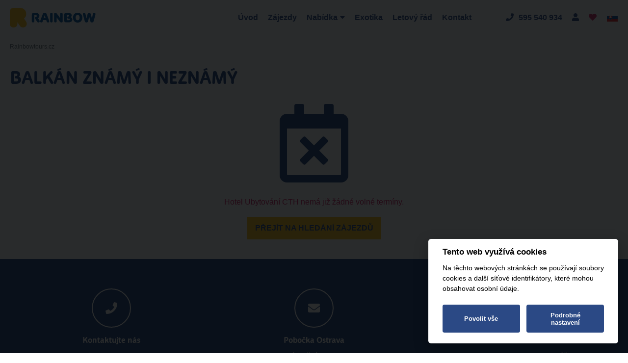

--- FILE ---
content_type: text/html; charset=utf-8
request_url: https://rainbowtours.cz/balkan-znamy-i-neznamy-8641/ubytovani-cth
body_size: 6027
content:
<!DOCTYPE html>
<html lang="cs" prefix="og: http://ogp.me/ns#">
<head>
<meta charset='utf-8' />
<meta name="viewport" content="width=device-width, initial-scale=1.0" />
<title>﻿Balkán známý i neznámý | Rainbowtours.cz</title>
<meta name="description" content="﻿Balkánské poklady - Split, Trogir, Dubrovník, Budva a Sarajevo • levandulový ostrov - Hvar • Stari Grad - nejstarší ...">
<meta name="keywords" content="ubytování cth, chorvatsko, poznávací + pobytový">
<meta property="fb:app_id" content="2369499933370705" />
<meta property="og:title" content="﻿Balkán známý i neznámý" />
<meta property="og:type" content="website" />
<meta property="og:site_name" content="Rainbowtours.cz" />
<meta property="og:description" content="﻿Balkánské poklady - Split, Trogir, Dubrovník, Budva a Sarajevo • levandulový ostrov - Hvar • Stari Grad - nejstarší ..." />
<meta property="og:url" content="https://rainbowtours.cz/balkan-znamy-i-neznamy-8641/ubytovani-cth" />

<meta name="msvalidate.01" content="D76005E3A83B0524FC221339D9B1F115" />
<meta name="google-site-verification" content="nGyExJwG0dO4AK5iyoelH65lxpvT2FJs2Q01n7fa3VY" />
<meta name="robots" content="all" />
<link href="/favicon.ico" rel="shortcut icon">
<link href="/sitemap-cs.xml" rel="sitemap" title="Sitemap" type="application/xml">


<link rel="stylesheet" href="/packs/css/application-fb2ce991.css" />
<link rel="stylesheet" href="/assets/application-d41b98ce7669fc7ff2e2fc3e278e6b3266a1b3cbdab845f0cf5d76b53c9e3186.css" media="all" />
<script>
  window.dataLayer = window.dataLayer || []
  
  const requestDetailHash = Object.freeze("eyJhY3Rpb25fbmFtZSI6InNob3dfdG91ciIsImNvbnRyb2xsZXJfbmFtZSI6\nImhvdGVscyIsImVudiI6InByb2R1Y3Rpb24iLCJ0aW1lIjoiMTc2OTE1MDky\nMyIsImFwcF92ZXJzaW9uIjoiMGZkN2YyYzIxY2MyYjgzYjVkMjljMDM3NzQ5\nMmEyNWZiMjVjOTA4OCIsImxvY2FsZSI6ImNzIiwiY3VycmVuY3kiOiJDWksi\nfQ==\n")
  const requestDetail = JSON.parse(atob(requestDetailHash));
  
  dataLayer.push({
    pageType: requestDetail.controller_name,
    languageCode: requestDetail.locale,
    currencyCode: requestDetail.currency,
    environment: requestDetail.env,
  })
</script>
<script src="/packs/js/application-535b4779c03633c829a3.js"></script>
<script src="/assets/application-e4562e031a79b1f4c68caa1d35a38a3e31894569c711779df5db308d18b44190.js"></script>
<meta name="csrf-param" content="authenticity_token" />
<meta name="csrf-token" content="9c1oWfUDK2EQsEt502fqZLENpKywSIdt7HDALuzECYwWnvFwr9sREBeMulNCFlOc1csidzI5nE1Pq9SfSHszQQ" />
<!-- Facebook Pixel Code -->
<script type="text/plain" data-cookiecategory="analytic" defer>
!function(f,b,e,v,n,t,s){if(f.fbq)return;n=f.fbq=function(){n.callMethod?
n.callMethod.apply(n,arguments):n.queue.push(arguments)};if(!f._fbq)f._fbq=n;
n.push=n;n.loaded=!0;n.version='2.0';n.queue=[];t=b.createElement(e);t.async=!0;
t.src=v;s=b.getElementsByTagName(e)[0];s.parentNode.insertBefore(t,s)}(window,
document,'script','https://connect.facebook.net/en_US/fbevents.js');
fbq('init', '1577962915817796');
fbq('track', "PageView");</script>
<!-- End Facebook Pixel Code -->

<!-- Google Tag Manager -->
<script>(function(w,d,s,l,i){w[l]=w[l]||[];w[l].push({'gtm.start': new Date().getTime(),event:'gtm.js'});var f=d.getElementsByTagName(s)[0],
j=d.createElement(s),dl=l!='dataLayer'?'&l='+l:'';j.async=true;j.src='https://www.googletagmanager.com/gtm.js?id='+i+dl;f.parentNode.insertBefore(j,f);
})(window,document,'script','dataLayer','GTM-TX2FJ26F');</script>
<!-- End Google Tag Manager -->



</head>

<body data-spy="scroll" data-target=".navbar-fixed-top" id="page-top">
<!-- Google Tag Manager (noscript) -->
<noscript><iframe
src="https://www.googletagmanager.com/ns.html?id=GTM-TX2FJ26F"
height="0" width="0"
style="display:none;visibility:hidden"></iframe></noscript>
<!-- End Google Tag Manager (noscript) -->

<noscript><img height="1" width="1" style="display:none" alt="Facebook pixel"
src="https://www.facebook.com/tr?id=1577962915817796&ev=PageView&noscript=1"
/></noscript>

<div id='fb-root'></div>
    <script type="text/plain" data-cookiecategory="analytic" defer>
      window.fbAsyncInit = function() {
        FB.init({
          appId      : '1460451594247331',
          xfbml      : true,
          version    : 'v2.3'
        });
      };
      (function(d, s, id){
         var js, fjs = d.getElementsByTagName(s)[0];
         if (d.getElementById(id)) {return;}
         js = d.createElement(s); js.id = id;
         js.src = "//connect.facebook.net/cs_CZ/sdk.js";
         fjs.parentNode.insertBefore(js, fjs);
       }(document, 'script', 'facebook-jssdk'));
    </script>

<header class="header">
<div class="header__wrap">
<nav class="navbar navbar-expand-lg">
<a class="navbar-brand" href="/"><img alt="Rainbowtours" src="/packs/media/images/logo-6059d7a1f5bbeb7be8bbdf4c58e567cc.svg" />
</a><div class="collapse navbar-collapse navbar_scroll" id="navbarSupportedContent">
<ul class="navbar-nav mr-auto main-navbar">
<li class="nav-item">
<a class="nav-link " href="/">Úvod</a>
</li>
<li class="nav-item">
<a title="Zájezdy" target="_self" class="nav-link" href="/zajezdy">Zájezdy</a>
</li>
<li class="nav-item multiple">
<a class="nav-link" href="#"><span class="fa5-text-r">Nabídka</span><i class="fas fa-caret-down"></i></a>
<ul class="nav__subnav">
<li class="nav__subelement">
<a title="Léto 2026" class="nav__sublink border-left-0" href="/stranky/leto-2026"><img alt="Léto 2026 Obrázek" class="nav__icon" src="/uploads/page/image/276/lato2021.svg" />
<span class="nav__title">Léto 2026</span>
</a></li>
<li class="nav__subelement">
<a title="Exotika 2025/26" class="nav__sublink border-left-0" href="https://rainbowtours.cz/zajezdy?q%5Bhotel_hotel_localizations_destination_id_in%5D%5B%5D=&amp;daterange=&amp;q%5Bdate_start_gteq%5D=&amp;q%5Bdate_start_lteq%5D=&amp;q%5Bterm_routes_route_from_id_in%5D%5B%5D=&amp;rooms=1&amp;adults=2&amp;children=0&amp;q%5Bhotel_hotel_localizations_region_id_in%5D%5B%5D=&amp;q%5Batraction_types_id_in%5D%5B%5D=&amp;q%5Bterm_meals_meal_type_id_in%5D%5B%5D=&amp;q%5Bproduct_tour_type_id_in%5D%5B%5D=&amp;q%5Bproduct_is_sail_eq%5D=0&amp;q%5Btour_last_minute_eq%5D=0&amp;q%5Bproduct_passport_not_eq%5D=0&amp;q%5Bexotic_eq%5D=0&amp;q%5Bhotel_stars_gteq%5D=&amp;q%5Bdays_in%5D%5B%5D=&amp;q%5Bproduct_season_id_in%5D%5B%5D=&amp;q%5Bproduct_season_id_in%5D%5B%5D=33&amp;q%5Broutes_transport_id_in%5D%5B%5D=&amp;button=&amp;q%5Bs%5D=terms.date_start+asc"><img alt="Exotika 2025/26 Obrázek" class="nav__icon" src="/uploads/page/image/274/egzotyka20212022__kopie_.svg" />
<span class="nav__title">Exotika 2025/26</span>
</a></li>
<li class="nav__subelement">
<a title="Last Minute" class="nav__sublink border-left-0" href="https://rainbowtours.cz/zajezdy?q%5Bhotel_hotel_localizations_destination_id_in%5D%5B%5D=&amp;daterange=&amp;q%5Bdate_start_gteq%5D=&amp;q%5Bdate_start_lteq%5D=&amp;q%5Bterm_routes_route_from_id_in%5D%5B%5D=&amp;rooms=1&amp;adults=2&amp;children=0&amp;q%5Bhotel_hotel_localizations_region_id_in%5D%5B%5D=&amp;q%5Batraction_types_id_in%5D%5B%5D=&amp;q%5Bterm_meals_meal_type_id_in%5D%5B%5D=&amp;q%5Bproduct_tour_type_id_in%5D%5B%5D=&amp;q%5Bproduct_is_sail_eq%5D=0&amp;q%5Btour_last_minute_eq%5D=0&amp;q%5Btour_last_minute_eq%5D=1&amp;q%5Bproduct_passport_not_eq%5D=0&amp;q%5Bexotic_eq%5D=0&amp;q%5Bhotel_stars_gteq%5D=&amp;q%5Bdays_in%5D%5B%5D=&amp;q%5Bproduct_season_id_in%5D%5B%5D=&amp;q%5Broutes_transport_id_in%5D%5B%5D=&amp;q%5Bs%5D=terms.price_minimal+asc"><img alt="Last Minute Obrázek" class="nav__icon" src="/uploads/page/image/114/kocweczka.svg" />
<span class="nav__title">Last Minute</span>
</a></li>
<li class="nav__subelement">
<a title="Poznávací" class="nav__sublink border-left-0" href="/zajezdy?q%5Bproduct_tour_type_id_in%5D%5B%5D=1&amp;q%5Bproduct_tour_type_id_in%5D%5B%5D=3"><img alt="Poznávací Obrázek" class="nav__icon" src="/uploads/page/image/116/signpost.svg" />
<span class="nav__title">Poznávací</span>
</a></li>
<li class="nav__subelement">
<a title="Charterové letenky" class="nav__sublink border-left-0" href="/stranky/charterove-letenky-b80c0c2d-393f-46ff-a1fc-4319df157426"><img alt="Charterové letenky Obrázek" class="nav__icon" src="/uploads/page/image/140/plane.svg" />
<span class="nav__title">Charterové letenky</span>
</a></li>
<li class="nav__subelement">
<a title="Mapa rozmístění hotelů" class="nav__sublink border-left-0" href="/maps"><img alt="Mapa rozmístění hotelů Obrázek" class="nav__icon" src="/uploads/page/image/113/map.svg" />
<span class="nav__title">Mapa rozmístění hotelů</span>
</a></li>
</ul>
</li>
<li class="nav-item">
<a title="Exotika" target="_self" class="nav-link" href="https://rainbowtours.cz/stranky/exotika-2025-26">Exotika</a>
</li>
<li class="nav-item">
<a title="Letový řád" target="_blank" rel="nofollow noreferrer" class="nav-link" href="https://r.pl/rozklady">Letový řád</a>
</li>
<li class="nav-item">
<a title="Kontakt" target="_self" class="nav-link" href="/kontakt">Kontakt</a>
</li>
</ul>
<div class="navbar-contact">
<a class="phone navbar-contact__item" title="Zavolejte nám: 595 540 934" rel="nofollow" href="tel:00420595540934"><i class="fas fa-phone"></i><span class="fa5-text">595 540 934</span></a>
<a class="navbar-contact__item loader_on_click" aria-label="Kontakt" href="/kontakt"><i class="fas fa-user"></i></a>
<a class="navbar-contact__item loader_on_click" title="Oblíbené zájezdy" href="/oblibene"><i class="fas fa-heart text-tertiary"></i></a>
</div>
<a title="Rainbowtours SK" class="navbar-contact__item loader_on_click" href="https://rainbowtours.sk"><img alt="sk" src="/assets/sk-a4cced264d0957921e92d036d7f44a75e4ec7474f6e5945d98ad148e31771f19.png" /></a>
</div>
<button aria-controls="navbarSupportedContent" aria-expanded="false" aria-label="Toggle navigation" class="navbar-toggler" data-target="#navbarSupportedContent" data-toggle="collapse">
<div class="navbar__icon" for="menu-btn">
<span class="navicon"></span>
</div>
</button>
</nav>

</div>
</header>

<div class="page-wrap">
<div class="container">

</div>
<div class="container">
<section class="breadcrumbs">
<nav aria-label="breadcrumb">
<ol class="breadcrumb">
<li aria-current="page" class="breadcrumb-item active">
Rainbowtours.cz
</li>
</ol>
</nav>
</section>

<section class="hotel-header">
<header class="hotel-header__title">
<h1 class="title-h1">﻿Balkán známý i neznámý</h1>
</header>
</section>
<div class="clearfix"></div>

</div>


<div class="container">
<div class="text-center">
<i class="far fa-calendar-times text-primary fa-10x"></i>
<p class="mt-4 text-tertiary">Hotel Ubytování CTH nemá již žádné volné termíny.</p>
<a class="btn btn-secondary" href="/zajezdy">Přejít na hledání zájezdů</a>
</div>
</div>

</div>
<section class="contact-section page-section" id="kontakt">
<div class="container">
<div class="contacts row">
<div class="col-md-4 contacts__item">
<div class="d-flex justify-content-center">
<div class="ico ico-circle ico-circle--border ico--white">
<i class="fas fa-phone"></i>
</div>
</div>
<div class="text-center">
<h3>Kontaktujte nás</h3>
<p>
<a href="tel:00420595540934" rel="nofollow">tel.: 595 540 934</a>
<br>
<a href="mailto:info@rainbowtours.cz" title="Kontaktujte nás e-mailem na adrese info@rainbowtours.cz">e-mail: info@rainbowtours.cz</a>
</p>
</div>
</div>
<div class="col-md-4 contacts__item">
<div class="d-flex justify-content-center">
<div class="ico ico-circle ico-circle--border ico--white">
<i class="fas fa-envelope"></i>
</div>
</div>
<div class="text-center">
<h3>Pobočka Ostrava</h3>
<p>Nádražní 142/20<br />702 00 Ostrava, Moravská Ostrava</p>
</div>
</div>
<div class="col-md-4 contacts__item">
<div class="d-flex justify-content-center">
<div class="ico ico-circle ico-circle--border ico--white">
<i class="fas fa-info"></i>
</div>
</div>
<div class="text-center">
<h3>Otevírací doba</h3>
<p>Po - Ne 09:00 - 20:00 v NC Géčko</p>
<p>
Číslo účtu:
<strong>7677799901 / 5500</strong>
</p>
<small>Obchodujeme s aktuálním kurzem 1zł = 5.8 Kč</small>
</div>
</div>
</div>
<div class="socials">
<div class="socials__wrap">
<a aria-label="Facebook" class="socials__item" href="https://www.facebook.com/rainbowtourscz" rel="nofollow noreferrer" target="_blank" title="Facebook">
<svg aria-hidden="true" class="svg-inline--fa fa-facebook-square fa-w-14" data-icon="facebook-square" data-prefix="fab" focusable="false" height="40px" role="img" viewBox="0 0 448 512" width="40px" xmlns="http://www.w3.org/2000/svg">
<path d="M448 80v352c0 26.5-21.5 48-48 48h-85.3V302.8h60.6l8.7-67.6h-69.3V192c0-19.6 5.4-32.9 33.5-32.9H384V98.7c-6.2-.8-27.4-2.7-52.2-2.7-51.6 0-87 31.5-87 89.4v49.9H184v67.6h60.9V480H48c-26.5 0-48-21.5-48-48V80c0-26.5 21.5-48 48-48h352c26.5 0 48 21.5 48 48z" fill="#fff"></path>
</svg>
</a>
</div>
</div>
</div>
</section>
<section class="footer">
<div class="container">
<div data-react-class="Newsletter" data-react-props="{}"></div>
<div class="footer__wrap contacts row">
<div class="col-sm-6 col-md-3 contacts__item">
<ul>
<li><a target="_self" href="https://rainbowtours.cz/uploads/page/attachment/13/Všeobecné_podmínky_účasti_2.9.2025.pdf">Všeobecné podmínky </a></li>
<li><a target="_self" href="/stranky/dulezite-ctete">Důležité - čtěte</a></li>
<li><a target="_self" href="/stranky/o-nas">O nás</a></li>
<li><a target="_self" href="/stranky/faq">Časté dotazy</a></li>
<li><a target="_self" href="/stranky/figlokluby">Figlokluby</a></li>
</ul>
</div>
<div class="col-sm-6 col-md-3 contacts__item">
<ul>
<li><a target="_self" href="/stranky/karta-staleho-klienta">Karta stálého klienta</a></li>
<li><a target="_self" href="/stranky/exotika-s-dreamlinerem">Exotika Dreamlinerem</a></li>
<li><a target="_self" href="/stranky/informace-o-ochrane-osobnich-udaju-a-mimosoudnim-vyrovnani">Informace o ochraně osobních údajů a mimosoudním vyrovnání</a></li>
<li><a target="_self" href="/stranky/letiste">Letiště a parkování</a></li>
<li><a target="_self" href="/stranky/ke-stazeni">Pojištění proti úpadku CK, koncese</a></li>
</ul>
</div>
<div class="col-sm-6 col-md-3 contacts__item">
<ul>
<li><a target="_self" href="/stranky/prijimame-poukazky">Jak zaplatit</a></li>
<li><a target="_self" href="/stranky/airbus-a330">AIRBUS A330</a></li>
<li><a target="_self" href="/stranky/tu-europa-pojisteni-standard-v-cene-zajezdu">TU Europa -  pojistné plnění</a></li>
<li><a target="_self" href="/stranky/prohlaseni-o-pristupnosti">Prohlášení o přístupnosti</a></li>
</ul>
</div>
<div class="col-sm-6 col-md-3 contacts__item">
<ul>
<li><a title="Zájezdy" target="_self" href="/zajezdy">Zájezdy</a></li>
<li><a title="Nabídka" target="_self" href="/stranky/nabidka">Nabídka</a></li>
<li><a title="Exotika" target="_self" href="https://rainbowtours.cz/stranky/exotika-2025-26">Exotika</a></li>
<li><a title="Letový řád" target="_blank" rel="nofollow noreferrer" href="https://r.pl/rozklady">Letový řád</a></li>
<li><a title="Poznávací" target="_self" href="/zajezdy?q%5Bproduct_tour_type_id_in%5D%5B%5D=1&amp;q%5Bproduct_tour_type_id_in%5D%5B%5D=3">Poznávací</a></li>
<li><a title="Last Minute" target="_self" href="https://rainbowtours.cz/zajezdy?q%5Bhotel_hotel_localizations_destination_id_in%5D%5B%5D=&amp;daterange=&amp;q%5Bdate_start_gteq%5D=&amp;q%5Bdate_start_lteq%5D=&amp;q%5Bterm_routes_route_from_id_in%5D%5B%5D=&amp;rooms=1&amp;adults=2&amp;children=0&amp;q%5Bhotel_hotel_localizations_region_id_in%5D%5B%5D=&amp;q%5Batraction_types_id_in%5D%5B%5D=&amp;q%5Bterm_meals_meal_type_id_in%5D%5B%5D=&amp;q%5Bproduct_tour_type_id_in%5D%5B%5D=&amp;q%5Bproduct_is_sail_eq%5D=0&amp;q%5Btour_last_minute_eq%5D=0&amp;q%5Btour_last_minute_eq%5D=1&amp;q%5Bproduct_passport_not_eq%5D=0&amp;q%5Bexotic_eq%5D=0&amp;q%5Bhotel_stars_gteq%5D=&amp;q%5Bdays_in%5D%5B%5D=&amp;q%5Bproduct_season_id_in%5D%5B%5D=&amp;q%5Broutes_transport_id_in%5D%5B%5D=&amp;q%5Bs%5D=terms.price_minimal+asc">Last Minute</a></li>
<li><a title="Charterové letenky" target="_self" href="/stranky/charterove-letenky-b80c0c2d-393f-46ff-a1fc-4319df157426">Charterové letenky</a></li>
<li><a title="Mapa rozmístění hotelů" target="_self" href="/maps">Mapa rozmístění hotelů</a></li>
<li><a title="Kontakt" target="_self" href="/kontakt">Kontakt</a></li>
<li><a data-cc="c-settings" href="javascript:void(0);">Nastavení Cookies</a></li>
</ul>
</div>
</div>
</div>
</section>
<section class="map">
<div class="google-map">
<iframe alt="google-map" title="google-map" src="https://www.google.com/maps/embed?pb=!1m18!1m12!1m3!1d2573.3316971052755!2d18.284205815882693!3d49.83622473931141!2m3!1f0!2f0!3f0!3m2!1i1024!2i768!4f13.1!3m3!1m2!1s0x4713e33a92b39885%3A0xecfb962e70cd4493!2zTsOhZHJhxb5uw60gMTQyLzIwLCA3MDIgMDAgTW9yYXZza8OhIE9zdHJhdmEgYSBQxZnDrXZveg!5e0!3m2!1scs!2scz!4v1556788546377!5m2!1scs!2scz" width="600" height="450" frameborder="0" style="border:0" allowfullscreen></iframe>
</div>
</section>

<img id="loader_gif" src="/assets/loading-35513958210d5442d4ecf15df6d825e763eeb1870acbcabf6cc21bf738324d82.gif" />
<script src="/packs/js/show_tour-8561511e7616be8ef7ac.js"></script>
<script src="/assets/application-e4562e031a79b1f4c68caa1d35a38a3e31894569c711779df5db308d18b44190.js"></script>
<script data-cookiecategory="improving" defer type="text/plain">
var _smartsupp = _smartsupp || {};
_smartsupp.key = 'c27a89af1400a03897edc7f4aac637b1025b43de';
window.smartsupp||(function(d) {
var s,c,o=smartsupp=function(){ o._.push(arguments)};o._=[];
s=d.getElementsByTagName('script')[0];c=d.createElement('script');
c.type='text/javascript';c.charset='utf-8';c.async=true;
c.src='//www.smartsuppchat.com/loader.js?';s.parentNode.insertBefore(c,s);
})(document);
</script>

</body>
</html>


--- FILE ---
content_type: image/svg+xml
request_url: https://rainbowtours.cz/packs/media/images/logo-6059d7a1f5bbeb7be8bbdf4c58e567cc.svg
body_size: 2857
content:
<svg xmlns="http://www.w3.org/2000/svg" xmlns:xlink="http://www.w3.org/1999/xlink" viewBox="0 0 357.78 81.63" id="logo-rainbow">
    <defs>
      <style>
        .logo-rainbowtours-cls-1 {
        fill: #0054a6;
        }

        .logo-rainbowtours-cls-2 {
        fill: #ffc20e;
        }
      </style>
    </defs>
    <path class="logo-rainbowtours-cls-1" d="M102.55,29.44V55.65c0,3.16-2,5-5.39,5s-5.37-1.86-5.37-5V28.56c0-4.53,3.29-7.41,7.59-7.41h10.15c8.93,0,13.85,5.53,13.85,11.73,0,3.89-1.34,7-5.53,10.18l5.92,9.5a5,5,0,0,1,.86,2.67A5.34,5.34,0,0,1,119,60.75a5.28,5.28,0,0,1-4.81-2.85l-7.68-12.36a6.85,6.85,0,0,1-1.25-3.8c0-1.86,1-3.37,2.64-3.5l1.49-.11c1.94-.15,3.06-2,3.06-4.22a4.22,4.22,0,0,0-4.61-4.47Z" />
    <path class="logo-rainbowtours-cls-1" d="M163.91,53.13a6.19,6.19,0,0,1,.49,2.36,4.91,4.91,0,0,1-5.29,5.17c-2.72,0-4.32-1.31-5.2-4.13l-1.73-5.44H138.91l-1.7,5.44c-.89,2.83-2.49,4.13-5.2,4.13a4.94,4.94,0,0,1-5.27-5.17,6.16,6.16,0,0,1,.48-2.36L137.52,26c1.34-3.5,3.67-5.23,8.14-5.23s6.86,1.7,8.17,5.23Zm-22-11.7h7.14L145.5,30.17Z" />
    <path class="logo-rainbowtours-cls-1" d="M178.88,55.65c0,3.16-1.91,5-5.26,5s-5.25-1.86-5.25-5V25.76c0-3.15,1.91-5,5.25-5s5.26,1.86,5.26,5Z" />
    <path class="logo-rainbowtours-cls-1" d="M220.59,55.54a4.74,4.74,0,0,1-5.11,5.13,7.34,7.34,0,0,1-6.68-3.4L195.69,39.58V55.65c0,3.16-2,5-5.33,5s-5.32-1.86-5.32-5V25.89a4.75,4.75,0,0,1,5.12-5.13c2.67,0,4.3.91,6.19,3.46L210,42.63V25.76c0-3.15,2-5,5.31-5s5.32,1.86,5.32,5Z" />
    <path class="logo-rainbowtours-cls-1" d="M234.33,60.28c-4.32,0-7.59-2.88-7.59-7.41V28.56c0-4.53,3.28-7.41,7.59-7.41h11.05c8.39,0,12.82,4.77,12.82,9.87,0,2.85-.94,5.1-4.11,7.72,4.66,1.79,7,5.19,7,9.26,0,6.93-5.65,12.28-14.9,12.28Zm3.16-30.68V51.53h8.75c3.3,0,4.45-1.43,4.45-3.4s-1.67-3.32-4.48-3.32H244.3c-2.22,0-4.26-1.34-4.26-4.74,0-2.77,1.46-4.16,3.8-4.25l1.55-.07a2.46,2.46,0,0,0,2.38-2.67c0-2.18-1.55-3.49-4.32-3.49Z" />
    <path class="logo-rainbowtours-cls-1" d="M283.2,61.27c-13.3,0-19.37-9.82-19.37-20.68,0-12.14,7.77-20.23,19.38-20.23s19.38,8.08,19.38,20.23c0,10.81-6.08,20.68-19.38,20.68m0-31.68c-4.37,0-8.14,2.73-8.14,10.92,0,7.66,3.35,11.4,8.14,11.4,4.25,0,8.14-3.74,8.14-11.4S287.57,29.6,283.2,29.6" />
    <path class="logo-rainbowtours-cls-1" d="M338.22,26.1l4.27,18,4.65-19a5,5,0,0,1,5.34-4.29,5,5,0,0,1,5.29,5.32,8.07,8.07,0,0,1-.24,1.67L349.7,56.23c-.84,3.11-3.25,4.44-6.89,4.44-3,0-5.62-1.1-6.44-4.44l-5-20-4.82,20c-.79,3.35-3.46,4.44-6.44,4.44-3.66,0-6-1.34-6.9-4.44l-7.83-28.48a7.28,7.28,0,0,1-.24-1.67,5,5,0,0,1,5.29-5.32A5.06,5.06,0,0,1,315.74,25l4.65,19,4.27-18c.7-3,3.38-4.53,6.78-4.53s6.08,1.52,6.78,4.53" />
    <path class="logo-rainbowtours-cls-2" d="M67.31,56.13,59.53,44.77c6.68-6.93,9-11.75,9-19.22C68.53,10.62,57.58,0,41.06,0H16.28C6.78,0,0,6.89,0,16.73V67.21c0,8.1,6.38,14.43,15.89,14.43S31.64,75.14,31.64,67V59.31l9.5,14.47c3.19,4.81,7.94,7.86,13.67,7.86,9.51,0,16-6.65,16-16.06,0-2.57-1.21-6.1-3.54-9.45" />
</svg>


--- FILE ---
content_type: application/javascript
request_url: https://rainbowtours.cz/assets/application-e4562e031a79b1f4c68caa1d35a38a3e31894569c711779df5db308d18b44190.js
body_size: 10686
content:
!function(e){window.NestedFormEvents=function(){this.addFields=e.proxy(this.addFields,this),this.removeFields=e.proxy(this.removeFields,this)},NestedFormEvents.prototype={addFields:function(o){var t=o.currentTarget,n=e(t).data("association"),a=e("#"+e(t).data("blueprint-id")).data("blueprint"),i=(e(t).closest(".fields").closestChild("input, textarea, select").eq(0).attr("name")||"").replace(new RegExp("[[a-z_]+]$"),"");if(i)for(var c=i.match(/[a-z_]+_attributes(?=\]\[(new_)?\d+\])/g)||[],s=i.match(/[0-9]+/g)||[],l=0;l<c.length;l++)s[l]&&(a=(a=a.replace(new RegExp("(_"+c[l]+")_.+?_","g"),"$1_"+s[l]+"_")).replace(new RegExp("(\\["+c[l]+"\\])\\[.+?\\]","g"),"$1["+s[l]+"]"));var r=new RegExp("new_"+n,"g"),d=this.newId();a=e.trim(a.replace(r,d));var u=this.insertFields(a,n,t);return u.trigger({type:"nested:fieldAdded",field:u}).trigger({type:"nested:fieldAdded:"+n,field:u}),!1},newId:function(){return(new Date).getTime()},insertFields:function(o,t,n){var a=e(n).data("target");return a?e(o).appendTo(e(a)):e(o).insertBefore(n)},removeFields:function(o){var t=e(o.currentTarget),n=t.data("association");t.prev("input[type=hidden]").val("1");var a=t.closest(".fields");return a.hide(),a.trigger({type:"nested:fieldRemoved",field:a}).trigger({type:"nested:fieldRemoved:"+n,field:a}),!1}},window.nestedFormEvents=new NestedFormEvents,e(document).delegate("form a.add_nested_fields","click",nestedFormEvents.addFields).delegate("form a.remove_nested_fields","click",nestedFormEvents.removeFields)}(jQuery),function(e){e.fn.closestChild=function(o){if(o&&""!=o){var t=[];for(t.push(this);t.length>0;)for(var n=t.shift().children(),a=0;a<n.length;++a){var i=e(n[a]);if(i.is(o))return i;t.push(i)}}return e()}}(jQuery),function(){this.Order=function(){function e(){}var o,t,n;return n=function(e){var o,t,n,a,i;for(o=0,t=(n=$(".second_hotel_input")).length;o<t;o++)a=n[o],i=$(a).val(),$(a).html(e).find('option[value="'+i+'"]').prop({selected:!0})},t=function(){var e,o,t,a,i,c,s,l,r,d,u,p,v;for(o=[],c=0,r=(p=$(".customer_row")).length;c<r;c++){for(e=p[c],i=$(e).find(".first_name").val(),l=$(e).find(".last_name").val(),a="",s=0,d=(v=$(e).find("select.date")).length;s<d;s++)t=v[s],a=a+$(t).val()+".";u=$(e).find(".number").val(),i&&l&&o.push({name:i+" "+l,val:u,date:a})}n(HandlebarsTemplates.customer_items({results:o}))},o=function(){var e,o;e=$(".first_name:first").val(),o=$(".last_name:first").val(),$("#order_customer_first_name").hasClass("clicked")||$("#order_customer_first_name").val(e),$("#order_customer_last_name").hasClass("clicked")||$("#order_customer_last_name").val(o)},e.prototype.handleCustomers=function(){$("#order_customer_first_name, #order_customer_last_name, #order_customer_country_id").focus(function(){return $("#order_customer_first_name, #order_customer_last_name, #order_customer_country_id").addClass("clicked")}),$(".date").change(function(){return t()}),$(".first_name, .last_name").keyup(function(){return t()}),$(".first_name:first, .last_name:first").keyup(function(){return o()})},e}()}.call(this),function(){"use strict";var e=function(e){var o,t,n,a,i,c,s,l,r,d,u,p,v,m,f,g,_,h,k,b,y,C,w,j,z,N,S,x,A,T=!0,E={mode:"opt-in",current_lang:"en",auto_language:null,autorun:!0,cookie_name:"cc_cookie",cookie_expiration:182,cookie_domain:window.location.hostname,cookie_path:"/",cookie_same_site:"Lax",use_rfc_cookie:!1,autoclear_cookies:!0,revision:0,script_selector:"data-cookiecategory"},G={},O={},L=null,P=!1,F=!1,I=!1,$=!1,q=!1,M=!1,D=!0,V="",R=[],U=!1,B=[],H=[],J=[],Z=!1,K=[],Q=[],X=[],W=[],Y=[],ee=document.documentElement,oe=function(e){pe("CookieConsent [CONFIG]: received_config_settings ",o=e),"number"==typeof o.cookie_expiration&&(E.cookie_expiration=o.cookie_expiration),"number"==typeof o.cookie_necessary_only_expiration&&(E.cookie_necessary_only_expiration=o.cookie_necessary_only_expiration),"boolean"==typeof o.autorun&&(E.autorun=o.autorun),"string"==typeof o.cookie_domain&&(E.cookie_domain=o.cookie_domain),"string"==typeof o.cookie_same_site&&(E.cookie_same_site=o.cookie_same_site),"string"==typeof o.cookie_path&&(E.cookie_path=o.cookie_path),"string"==typeof o.cookie_name&&(E.cookie_name=o.cookie_name),"function"==typeof o.onAccept&&(i=o.onAccept),"function"==typeof o.onFirstAction&&(s=o.onFirstAction),"function"==typeof o.onChange&&(c=o.onChange),"opt-out"===o.mode&&(E.mode="opt-out"),"number"==typeof o.revision&&(o.revision>-1&&(E.revision=o.revision),M=!0),"boolean"==typeof o.autoclear_cookies&&(E.autoclear_cookies=o.autoclear_cookies),!0===o.use_rfc_cookie&&(E.use_rfc_cookie=!0),!0===o.hide_from_bots&&(Z=navigator&&(navigator.userAgent&&/bot|crawl|spider|slurp|teoma/i.test(navigator.userAgent)||navigator.webdriver)),E.page_scripts=!0===o.page_scripts,E.page_scripts_order=!1!==o.page_scripts_order,"browser"===o.auto_language||!0===o.auto_language?E.auto_language="browser":"document"===o.auto_language&&(E.auto_language="document"),pe("CookieConsent [LANG]: auto_language strategy is '"+E.auto_language+"'"),E.current_lang=me(o.languages,o.current_lang)},te=function(e){function o(o){return(e||document).querySelectorAll('a[data-cc="'+o+'"], button[data-cc="'+o+'"]')}function t(e,o){e.preventDefault?e.preventDefault():e.returnValue=!1,G.accept(o),G.hideSettings(),G.hide()}for(var n="accept-",a=o("c-settings"),i=o(n+"all"),c=o(n+"necessary"),s=o(n+"selection"),l=0;l<a.length;l++)a[l].setAttribute("aria-haspopup","dialog"),Ne(a[l],"click",function(e){e.preventDefault?e.preventDefault():e.returnValue=!1,G.showSettings(0)});for(l=0;l<i.length;l++)Ne(i[l],"click",function(e){t(e,"all")});for(l=0;l<s.length;l++)Ne(s[l],"click",function(e){t(e)});for(l=0;l<c.length;l++)Ne(c[l],"click",function(e){t(e,[])})},ne=function(e,o){return Object.prototype.hasOwnProperty.call(o,e)?e:Se(o).length>0?Object.prototype.hasOwnProperty.call(o,E.current_lang)?E.current_lang:Se(o)[0]:void 0},ae=function(){function e(e,t){var n=!1,a=!1;try{for(var i,c=e.querySelectorAll(o.join(':not([tabindex="-1"]), ')),s=c.length,l=0;l<s;)i=c[l].getAttribute("data-focus"),a||"1"!==i?"0"===i&&(n=c[l],a||"0"===c[l+1].getAttribute("data-focus")||(a=c[l+1])):a=c[l],l++}catch(t){return e.querySelectorAll(o.join(", "))}t[0]=c[0],t[1]=c[c.length-1],t[2]=n,t[3]=a}var o=["[href]","button","input","details",'[tabindex="0"]'];e(y,Q),F&&e(v,K)},ie=function(e){if(!0===o.force_consent&&xe(ee,"force--consent"),!v){v=ve("div");var t=ve("div"),n=ve("div");v.id="cm",t.id="c-inr-i",n.id="cm-ov",v.setAttribute("role","dialog"),v.setAttribute("aria-modal","true"),v.setAttribute("aria-hidden","false"),v.setAttribute("aria-labelledby","c-ttl"),v.setAttribute("aria-describedby","c-txt"),p.appendChild(v),p.appendChild(n),v.style.visibility=n.style.visibility="hidden",n.style.opacity=0}var a=o.languages[e].consent_modal.title;a&&(m||((m=ve("div")).id="c-ttl",m.setAttribute("role","heading"),m.setAttribute("aria-level","2"),t.appendChild(m)),m.innerHTML=a);var i=o.languages[e].consent_modal.description;M&&(i=D?i.replace("{{revision_message}}",""):i.replace("{{revision_message}}",V||o.languages[e].consent_modal.revision_message||"")),f||((f=ve("div")).id="c-txt",t.appendChild(f)),f.innerHTML=i;var c=o.languages[e].consent_modal.primary_btn,s=o.languages[e].consent_modal.secondary_btn;if(c){var l;if(!g)(g=ve("button")).id="c-p-bn",g.className="c-bn","accept_all"===c.role&&(l="all"),Ne(g,"click",function(){G.hide(),pe("CookieConsent [ACCEPT]: cookie_consent was accepted!"),G.accept(l)});g.textContent=o.languages[e].consent_modal.primary_btn.text}s&&(_||((_=ve("button")).id="c-s-bn",_.className="c-bn c_link","accept_necessary"===s.role?Ne(_,"click",function(){G.hide(),G.accept([])}):Ne(_,"click",function(){G.showSettings(0)})),_.textContent=o.languages[e].consent_modal.secondary_btn.text);var r=o.gui_options;k||((k=ve("div")).id="c-inr",k.appendChild(t)),h||((h=ve("div")).id="c-bns",r&&r.consent_modal&&!0===r.consent_modal.swap_buttons?(s&&h.appendChild(_),c&&h.appendChild(g),h.className="swap"):(c&&h.appendChild(g),s&&h.appendChild(_)),(c||s)&&k.appendChild(h),v.appendChild(k)),F=!0},ce=function(e){if(b)(z=ve("div")).id="s-bl";else{b=ve("div");var t=ve("div"),i=ve("div"),c=ve("div");y=ve("div"),C=ve("div");var s=ve("div");w=ve("button");var l=ve("div");j=ve("div");var r=ve("div");b.id="s-cnt",t.id="c-vln",c.id="c-s-in",i.id="cs",C.id="s-ttl",y.id="s-inr",s.id="s-hdr",j.id="s-bl",w.id="s-c-bn",r.id="cs-ov",l.id="s-c-bnc",w.className="c-bn",b.setAttribute("role","dialog"),b.setAttribute("aria-modal","true"),b.setAttribute("aria-hidden","true"),b.setAttribute("aria-labelledby","s-ttl"),C.setAttribute("role","heading"),b.style.visibility=r.style.visibility="hidden",r.style.opacity=0,l.appendChild(w),Ne(t,"keydown",function(e){27===(e=e||window.event).keyCode&&G.hideSettings(0)},!0),Ne(w,"click",function(){G.hideSettings(0)})}w.setAttribute("aria-label",o.languages[e].settings_modal.close_btn_label||"Close"),a=o.languages[e].settings_modal.blocks,n=o.languages[e].settings_modal.cookie_table_headers;var d=a.length;C.innerHTML=o.languages[e].settings_modal.title;for(var u=0;u<d;++u){var v=a[u].title,m=a[u].description,f=a[u].toggle,g=a[u].cookie_table,_=!0===o.remove_cookie_tables,h=(m||!_&&g)&&"truthy",k=ve("div"),T=ve("div");if(m){var E=ve("div");E.className="p",E.insertAdjacentHTML("beforeend",m)}var L=ve("div");if(L.className="title",k.className="c-bl",T.className="desc",void 0!==f){var F="c-ac-"+u,I=ve(h?"button":"div"),$=ve("label"),q=ve("input"),M=ve("span"),D=ve("span"),V=ve("span"),R=ve("span");I.className=h?"b-tl exp":"b-tl",$.className="b-tg",q.className="c-tgl",V.className="on-i",R.className="off-i",M.className="c-tg",D.className="t-lb",h&&(I.setAttribute("aria-expanded","false"),I.setAttribute("aria-controls",F)),q.type="checkbox",M.setAttribute("aria-hidden","true");var U=f.value;q.value=U,D.textContent=v,I.insertAdjacentHTML("beforeend",v),L.appendChild(I),M.appendChild(V),M.appendChild(R),P?ue(O.level,U)>-1?(q.checked=!0,!z&&X.push(!0)):!z&&X.push(!1):f.enabled?(q.checked=!0,!z&&X.push(!0),f.enabled&&!z&&J.push(U)):!z&&X.push(!1),!z&&W.push(U),f.readonly?(q.disabled=!0,xe(M,"c-ro"),!z&&Y.push(!0)):!z&&Y.push(!1),xe(T,"b-acc"),xe(L,"b-bn"),xe(k,"b-ex"),T.id=F,T.setAttribute("aria-hidden","true"),$.appendChild(q),$.appendChild(M),$.appendChild(D),L.appendChild($),h&&function(e,o,t){Ne(I,"click",function(){Te(o,"act")?(Ae(o,"act"),t.setAttribute("aria-expanded","false"),e.setAttribute("aria-hidden","true")):(xe(o,"act"),t.setAttribute("aria-expanded","true"),e.setAttribute("aria-hidden","false"))},!1)}(T,k,I)}else if(v){var B=ve("div");B.className="b-tl",B.setAttribute("role","heading"),B.setAttribute("aria-level","3"),B.insertAdjacentHTML("beforeend",v),L.appendChild(B)}if(v&&k.appendChild(L),m&&T.appendChild(E),!_&&void 0!==g){for(var H=document.createDocumentFragment(),Z=0;Z<n.length;++Z){var K=ve("th"),Q=n[Z];if(K.setAttribute("scope","col"),Q){var ee=Q&&Se(Q)[0];K.textContent=n[Z][ee],H.appendChild(K)}}var oe=ve("tr");oe.appendChild(H);var te=ve("thead");te.appendChild(oe);var ne=ve("table");ne.appendChild(te);for(var ae=document.createDocumentFragment(),ie=0;ie<g.length;ie++){for(var ce=ve("tr"),se=0;se<n.length;++se)if(Q=n[se]){ee=Se(Q)[0];var le=ve("td");le.insertAdjacentHTML("beforeend",g[ie][ee]),le.setAttribute("data-column",Q[ee]),ce.appendChild(le)}ae.appendChild(ce)}var re=ve("tbody");re.appendChild(ae),ne.appendChild(re),T.appendChild(ne)}(f&&v||!f&&(v||m))&&(k.appendChild(T),z?z.appendChild(k):j.appendChild(k))}N||((N=ve("div")).id="s-bns"),x||((x=ve("button")).id="s-all-bn",x.className="c-bn",N.appendChild(x),Ne(x,"click",function(){G.hideSettings(),G.hide(),G.accept("all")})),x.textContent=o.languages[e].settings_modal.accept_all_btn;var de=o.languages[e].settings_modal.reject_all_btn;if(de&&(A||((A=ve("button")).id="s-rall-bn",A.className="c-bn",Ne(A,"click",function(){G.hideSettings(),G.hide(),G.accept([])}),y.className="bns-t",N.appendChild(A)),A.textContent=de),S||((S=ve("button")).id="s-sv-bn",S.className="c-bn",N.appendChild(S),Ne(S,"click",function(){G.hideSettings(),G.hide(),G.accept()})),S.textContent=o.languages[e].settings_modal.save_settings_btn,z)return y.replaceChild(z,j),void(j=z);s.appendChild(C),s.appendChild(l),y.appendChild(s),y.appendChild(j),y.appendChild(N),c.appendChild(y),i.appendChild(c),t.appendChild(i),b.appendChild(t),p.appendChild(b),p.appendChild(r)},se=function(){(u=ve("div")).id="cc--main",u.style.position="fixed",u.style.zIndex="1000000",u.innerHTML='<!--[if lt IE 9 ]><div id="cc_div" class="cc_div ie"></div><![endif]--><!--[if (gt IE 8)|!(IE)]><!--><div id="cc_div" class="cc_div"></div><!--<![endif]-->',p=u.children[0];var o=E.current_lang;F&&ie(o),ce(o),(e||document.body).appendChild(u)};G.updateLanguage=function(e,t){if("string"==typeof e){var n=ne(e,o.languages);return(n!==E.current_lang||!0===t)&&(E.current_lang=n,F&&(ie(n),te(k)),ce(n),pe("CookieConsent [LANGUAGE]: curr_lang: '"+n+"'"),!0)}};var le=function(e){var o=a.length,t=-1;U=!1;var i=je("","all"),c=[E.cookie_domain,"."+E.cookie_domain];if("www."===E.cookie_domain.slice(0,4)){var s=E.cookie_domain.substr(4);c.push(s),c.push("."+s)}for(var l=0;l<o;l++){var r=a[l];if(Object.prototype.hasOwnProperty.call(r,"toggle")){var d=ue(R,r.toggle.value)>-1;if(!X[++t]&&Object.prototype.hasOwnProperty.call(r,"cookie_table")&&(e||d)){var u=r.cookie_table,p=Se(n[0])[0],v=u.length;"on_disable"===r.toggle.reload&&d&&(U=!0);for(var m=0;m<v;m++){var f=u[m],g=[],_=f[p],h=f.is_regex||!1,k=f.domain||null,b=f.path||!1;if(k&&(c=[k,"."+k]),h)for(var y=0;y<i.length;y++)i[y].match(_)&&g.push(i[y]);else{var C=ue(i,_);C>-1&&g.push(i[C])}pe("CookieConsent [AUTOCLEAR]: search cookie: '"+_+"', found:",g),g.length>0&&(ze(g,b,c),"on_clear"===r.toggle.reload&&(U=!0))}}}}},re=function(e){R=[];var o=document.querySelectorAll(".c-tgl")||[];if(o.length>0)for(var t=0;t<o.length;t++)-1!==ue(e,W[t])?(o[t].checked=!0,X[t]||(R.push(W[t]),X[t]=!0)):(o[t].checked=!1,X[t]&&(R.push(W[t]),X[t]=!1));P&&E.autoclear_cookies&&R.length>0&&le(),O={level:e,revision:E.revision,data:L,rfc_cookie:E.use_rfc_cookie},(!P||R.length>0||!D)&&(D=!0,l=Ce(ye()),we(E.cookie_name,JSON.stringify(O)),he()),(P||(E.autoclear_cookies&&le(!0),"function"==typeof s&&s(G.getUserPreferences(),O),"function"==typeof i&&i(O),P=!0,"opt-in"!==E.mode))&&("function"==typeof c&&R.length>0&&c(O,R),U&&window.location.reload())},de=function(e,o){if("string"==typeof e&&""!==e&&!document.getElementById("cc--style")){var t=ve("style");t.id="cc--style";var n=new XMLHttpRequest;n.onreadystatechange=function(){4===this.readyState&&200===this.status&&(t.setAttribute("type","text/css"),t.styleSheet?t.styleSheet.cssText=this.responseText:t.appendChild(document.createTextNode(this.responseText)),document.getElementsByTagName("head")[0].appendChild(t),pe("CookieConsent [AUTOLOAD_CSS]: loaded style = '"+e+"'"),o())},n.open("GET",e),n.send()}else o()},ue=function(e,o){for(var t=e.length,n=0;n<t;n++)if(e[n]===o)return n;return-1},pe=function(e,o,t){T&&(t?console.error(e,o||""):console.log(e,void 0!==o?o:" "))},ve=function(e){var o=document.createElement(e);return"button"===e&&o.setAttribute("type",e),o},me=function(e,o){return"browser"===E.auto_language?ne(fe(),e):"document"===E.auto_language?ne(document.documentElement.lang,e):"string"==typeof o?E.current_lang=ne(o,e):(pe("CookieConsent [LANG]: setting current_lang = '"+E.current_lang+"'"),E.current_lang)},fe=function(){var e=navigator.language||navigator.browserLanguage;return e.length>2&&(e=e[0]+e[1]),pe("CookieConsent [LANG]: detected_browser_lang = '"+e+"'"),e.toLowerCase()},ge=function(){var e=!1,o=!1;Ne(document,"keydown",function(n){"Tab"===(n=n||window.event).key&&(t&&(n.shiftKey?document.activeElement===t[0]&&(t[1].focus(),n.preventDefault()):document.activeElement===t[1]&&(t[0].focus(),n.preventDefault()),o||q||(o=!0,!e&&n.preventDefault(),n.shiftKey?t[3]?t[2]?t[2].focus():t[0].focus():t[1].focus():t[3]?t[3].focus():t[0].focus())),!o&&(e=!0))}),document.contains&&Ne(u,"click",function(e){e=e||window.event,$?y.contains(e.target)?q=!0:(G.hideSettings(0),q=!1):I&&v.contains(e.target)&&(q=!0)},!0)},_e=function(e,o){function t(e,o,t,n,a,i,c){if(i=i&&i.split(" ")||[],ue(o,a)>-1&&(xe(e,a),("bar"!==a||"middle"!==i[0])&&ue(t,i[0])>-1))for(var s=0;s<i.length;s++)xe(e,i[s]);ue(n,c)>-1&&xe(e,c)}if("object"==typeof e){var n=e.consent_modal,a=e.settings_modal;F&&n&&t(v,["box","bar","cloud"],["top","middle","bottom"],["zoom","slide"],n.layout,n.position,n.transition),!o&&a&&t(b,["bar"],["left","right"],["zoom","slide"],a.layout,a.position,a.transition)}};G.allowedCategory=function(e){if(P||"opt-in"===E.mode)var o=JSON.parse(je(E.cookie_name,"one",!0)||"{}").level||[];else o=J;return ue(o,e)>-1},G.run=function(e){if(document.getElementById("cc_div"))pe("CookieConsent [NOTICE]: cookie consent already attached to body!");else{if(oe(e),Z)return;if(O=JSON.parse(je(E.cookie_name,"one",!0)||"{}"),P=void 0!==O.level,L=void 0!==O.data?O.data:null,D="number"!=typeof e.revision||(!P||(!(e.revision>-1)||O.revision===E.revision)),F=!P||!D,se(),de(e.theme_css,function(){ae(),_e(e.gui_options),te(),E.autorun&&F&&G.show(e.delay||0),setTimeout(function(){xe(u,"c--anim")},30),setTimeout(function(){ge()},100)}),P&&D){var o="boolean"==typeof O.rfc_cookie;(!o||o&&O.rfc_cookie!==E.use_rfc_cookie)&&(O.rfc_cookie=E.use_rfc_cookie,we(E.cookie_name,JSON.stringify(O))),l=Ce(ye()),he(),"function"==typeof i&&i(O)}else"opt-out"===E.mode&&(pe("CookieConsent [CONFIG] mode='"+E.mode+"', default enabled categories:",J),he(J))}},G.showSettings=function(e){setTimeout(function(){xe(ee,"show--settings"),b.setAttribute("aria-hidden","false"),$=!0,setTimeout(function(){I?d=document.activeElement:r=document.activeElement,0!==Q.length&&(Q[3]?Q[3].focus():Q[0].focus(),t=Q)},200),pe("CookieConsent [SETTINGS]: show settings_modal")},e>0?e:0)};var he=function(e){if(E.page_scripts){var o=document.querySelectorAll("script["+E.script_selector+"]"),t=E.page_scripts_order,n=e||O.level||[];pe("CookieConsent [SCRIPT_MANAGER]: sequential loading:",t);var a=function(e,o){if(o<e.length){var i=e[o],c=i.getAttribute(E.script_selector);if(ue(n,c)>-1){i.type="text/javascript",i.removeAttribute(E.script_selector);var s=i.getAttribute("data-src");s&&i.removeAttribute("data-src");var l=ve("script");if(l.textContent=i.innerHTML,function(e,o){for(var t=o.attributes,n=t.length,a=0;a<n;a++){var i=t[a].nodeName;e.setAttribute(i,o[i]||o.getAttribute(i))}}(l,i),s?l.src=s:s=i.src,s&&(t?l.readyState?l.onreadystatechange=function(){"loaded"!==l.readyState&&"complete"!==l.readyState||(l.onreadystatechange=null,a(e,++o))}:l.onload=function(){l.onload=null,a(e,++o)}:s=!1),i.parentNode.replaceChild(l,i),s)return}a(e,++o)}};a(o,0)}},ke=function(e,o){var t=!1;if("update"===o){var n=typeof(L=G.get("data"))==typeof e;if(n&&"object"==typeof L)for(var a in!L&&(L={}),e)L[a]!==e[a]&&(L[a]=e[a],t=!0);else!n&&L||L===e||(L=e,t=!0)}else L=e,t=!0;return t&&(O.data=L,we(E.cookie_name,JSON.stringify(O))),t},be=function(e,t,n){return!(!u||"number"!=typeof e||O.revision===e)&&(M=!0,V=n,D=!1,E.revision=e,!0===t?(ie(o),_e(o.gui_options,!0),ae(),G.show()):G.accept(),!0)};G.set=function(e,o){switch(e){case"data":return ke(o.value,o.mode);case"revision":return be(o.value,o.prompt_consent,o.message);default:return!1}},G.get=function(e,o){return JSON.parse(je(o||E.cookie_name,"one",!0)||"{}")[e]},G.getConfig=function(e){return E[e]||o[e]};var ye=function(){return B=O.level||[],H=W.filter(function(e){return-1===ue(B,e)}),{accepted:B,rejected:H}},Ce=function(e){var o="custom",t=Y.filter(function(e){return!0===e}).length;return e.accepted.length===W.length?o="all":e.accepted.length===t&&(o="necessary"),o};G.getUserPreferences=function(){var e=ye();return{accept_type:Ce(e),accepted_categories:e.accepted,rejected_categories:e.rejected}},G.loadScript=function(e,o,t){var n="function"==typeof o;if(document.querySelector('script[src="'+e+'"]'))n&&o();else{var a=ve("script");if(t&&t.length>0)for(var i=0;i<t.length;++i)t[i]&&a.setAttribute(t[i].name,t[i].value);n&&(a.readyState?a.onreadystatechange=function(){"loaded"!==a.readyState&&"complete"!==a.readyState||(a.onreadystatechange=null,o())}:a.onload=o),a.src=e,(document.head?document.head:document.getElementsByTagName("head")[0]).appendChild(a)}},G.updateScripts=function(){he()},G.show=function(e){F&&setTimeout(function(){xe(ee,"show--consent"),v.setAttribute("aria-hidden","false"),I=!0,setTimeout(function(){r=document.activeElement,t=K},200),pe("CookieConsent [MODAL]: show consent_modal")},e>0?e:0)},G.hide=function(){F&&(Ae(ee,"show--consent"),v.setAttribute("aria-hidden","true"),I=!1,setTimeout(function(){r.focus(),t=null},200),pe("CookieConsent [MODAL]: hide"))},G.hideSettings=function(){Ae(ee,"show--settings"),$=!1,b.setAttribute("aria-hidden","true"),setTimeout(function(){I?(d&&d.focus(),t=K):(r&&r.focus(),t=null),q=!1},200),pe("CookieConsent [SETTINGS]: hide settings_modal")},G.accept=function(e,o){var t=e||void 0,n=o||[],a=[],i=function(){for(var e=document.querySelectorAll(".c-tgl")||[],o=[],t=0;t<e.length;t++)e[t].checked&&o.push(e[t].value);return o};if(t)if("object"==typeof t&&"number"==typeof t.length)for(var c=0;c<t.length;c++)-1!==ue(W,t[c])&&a.push(t[c]);else"string"==typeof t&&("all"===t?a=W.slice():-1!==ue(W,t)&&a.push(t));else a=i();if(n.length>=1)for(c=0;c<n.length;c++)a=a.filter(function(e){return e!==n[c]});for(c=0;c<W.length;c++)!0===Y[c]&&-1===ue(a,W[c])&&a.push(W[c]);re(a)},G.eraseCookies=function(e,o,t){var n=[],a=t?[t,"."+t]:[E.cookie_domain,"."+E.cookie_domain];if("object"==typeof e&&e.length>0)for(var i=0;i<e.length;i++)this.validCookie(e[i])&&n.push(e[i]);else this.validCookie(e)&&n.push(e);ze(n,o,a)};var we=function(e,o){var t=E.cookie_expiration;"number"==typeof E.cookie_necessary_only_expiration&&"necessary"===l&&(t=E.cookie_necessary_only_expiration),o=E.use_rfc_cookie?encodeURIComponent(o):o;var n=new Date;n.setTime(n.getTime()+24*t*60*60*1e3);var a=e+"="+(o||"")+("; expires="+n.toUTCString())+"; Path="+E.cookie_path+";";a+=" SameSite="+E.cookie_same_site+";",window.location.hostname.indexOf(".")>-1&&(a+=" Domain="+E.cookie_domain+";"),"https:"===window.location.protocol&&(a+=" Secure;"),document.cookie=a,pe("CookieConsent [SET_COOKIE]: cookie "+e+"='"+o+"' was set! Expires after "+t+" days")},je=function(e,o,t){var n;if("one"===o){if((n=(n=document.cookie.match("(^|;)\\s*"+e+"\\s*=\\s*([^;]+)"))?t?n.pop():e:"")&&e===E.cookie_name){try{n=JSON.parse(n)}catch(e){try{n=JSON.parse(decodeURIComponent(n))}catch(e){n={}}}n=JSON.stringify(n)}}else if("all"===o){var a=document.cookie.split(/;\s*/);n=[];for(var i=0;i<a.length;i++)n.push(a[i].split("=")[0])}return n},ze=function(e,o,t){for(var n=o||"/",a="Expires=Thu, 01 Jan 1970 00:00:01 GMT;",i=0;i<e.length;i++){for(var c=0;c<t.length;c++)document.cookie=e[i]+"=; path="+n+(t[c].indexOf(".")>-1?"; domain="+t[c]:"")+"; "+a;pe("CookieConsent [AUTOCLEAR]: deleting cookie: '"+e[i]+"' path: '"+n+"' domain:",t)}};G.validCookie=function(e){return""!==je(e,"one",!0)};var Ne=function(e,o,t,n){var a=!0===n;e.addEventListener?a?e.addEventListener(o,t,{passive:!0}):e.addEventListener(o,t,!1):e.attachEvent("on"+o,t)},Se=function(e){if("object"==typeof e){var o=[],t=0;for(o[t++]in e);return o}},xe=function(e,o){e.classList?e.classList.add(o):Te(e,o)||(e.className+=" "+o)},Ae=function(e,o){e.classList?e.classList.remove(o):e.className=e.className.replace(new RegExp("(\\s|^)"+o+"(\\s|$)")," ")},Te=function(e,o){return e.classList?e.classList.contains(o):!!e.className.match(new RegExp("(\\s|^)"+o+"(\\s|$)"))};return G},o="initCookieConsent";"function"!=typeof window[o]&&(window[o]=e)}(),window.addEventListener("load",function(){window.cookieConsent=initCookieConsent(),window.cookieConsent.run({current_lang:document.querySelector("html").lang||"cs",force_consent:!0,autoclear_cookies:!0,theme_css:"/assets/rails_cookie_consent_theme-a4644f42e49eacb8c37ef2132f1f1c8fcb3bbcececa5628f344e826326d0107b.css",page_scripts:!0,delay:parseInt("0"),auto_language:"",autorun:!0,hide_from_bots:!1,remove_cookie_tables:!1,cookie_name:"cc_cookie_rainbowtours",cookie_expiration:parseInt("365"),cookie_necessary_only_expiration:parseInt("365"),cookie_domain:location.hostname,cookie_path:"/",cookie_same_site:"Lax",use_rfc_cookie:!0,revision:parseInt("0"),onFirstAction:function(){},onAccept:function(){},onChange:function(){},
languages:JSON.parse('{"pl":{"consent_modal":{"title":"Tento web vyu\u017e\xedv\xe1 cookies","description":"Na t\u011bchto webov\xfdch str\xe1nk\xe1ch se pou\u017e\xedvaj\xed soubory cookies a dal\u0161\xed s\xed\u0165ov\xe9 identifik\xe1tory, kter\xe9 mohou obsahovat osobn\xed \xfadaje.","primary_btn":{"text":"Povolit v\u0161e","role":"accept_all"},"secondary_btn":{"text":"Podrobn\xe9 nastaven\xed","role":"settings"}},"settings_modal":{"title":"Nastaven\xed cookies","save_settings_btn":"Ulo\u017eit","accept_all_btn":"Povolit v\u0161e","reject_all_btn":"Zam\xedtnout v\u0161e","close_btn_label":"Zav\u0159\xedt","cookie_table_headers":[{"col1":"N\xe1zev"},{"col2":"Expirace"},{"col3":"Kdo m\xe1 p\u0159\xedstup"},{"col4":"Popis"},{"col5":"Bezpe\u010dnost"}],"blocks":[{"title":"","description":"Cookies jsou mal\xe9 soubory s mal\xfdm mno\u017estv\xedm dat, kter\xe9 jsou ukl\xe1d\xe1ny ve va\u0161em koncov\xe9m za\u0159\xedzen\xed (po\u010d\xedta\u010di, tabletu, mobiln\xedm telefonu apod). Tyto soubory umo\u017e\u0148uj\xed spr\xe1vn\xe9 fungov\xe1n\xed syst\xe9mu p\u0159\xedpadn\u011b usnad\u0148uj\xed pr\xe1ci se syst\xe9mem jak n\xe1v\u0161t\u011bvn\xedk\u016fm, tak i spr\xe1vc\u016fm syst\xe9mu. Cookies nejsou nebezpe\u010dn\xe9 pro dan\xe9 za\u0159\xedzen\xed, ale ze sv\xe9ho principu je jejich zpracov\xe1n\xed pod\u0159\xedzeno ochran\u011b osobn\xedch \xfadaj\u016f. Na t\xe9to str\xe1nce m\xe1te mo\u017enost p\u0159izp\u016fsobit soubory cookie dle jednotliv\xfdch kategori\xed, v souladu s vlastn\xedmi preferencemi. Podrobn\xe9 informace o zpracov\xe1n\xed cookies m\u016f\u017eete nal\xe9zt v na\u0161ich <a href=/stranky/informace-o-ochrane-osobnich-udaju-a-mimosoudnim-vyrovnani>Informac\xedch o ochran\u011b osobn\xedch \xfadaj\u016f.</a>"},{"title":"Nutn\xe9","description":"Nutn\xe9 technick\xe9 cookies jsou vy\u017eadov\xe1ny pro spr\xe1vn\xe9 fungov\xe1n\xed syst\xe9mu  a v\u0161ech funkc\xed, kter\xe9 V\xe1m poskytujeme. Bez technick\xfdch cookies nen\xed mo\u017en\xe9 syst\xe9m vyu\u017e\xedvat a nemohou b\xfdt zak\xe1z\xe1ny.","toggle":{"value":"required","readonly":true,"enabled":true,"required":true},"cookie_table":[{"col1":"_rainbowtours-production","col2":"session","col3":"Vlastn\xed","col4":"Identifik\xe1tor relace.","col5":"-"},{"col1":"browser_identifier","col2":"1 rok","col3":"Vlastn\xed","col4":null,"col5":"-"},{"col1":"cc_cookie_rainbowtours","col2":"365 dn\xed","col3":"Vlastn\xed","col4":"Ulo\u017een\xed preferenc\xed cookies.","col5":"-"}]},{"title":"Zlep\u0161en\xed","description":"Cookie pro zlep\u0161en\xed nejsou nezbytn\xe9 pro funk\u010dnost, ale umo\u017e\u0148uj\xed vyu\u017e\xedv\xe1n\xed webu s pln\xfdm u\u017eivatelsk\xfdm z\xe1\u017eitkem.","toggle":{"value":"improving","readonly":false,"enabled":true,"required":false},"cookie_table":[{"col1":"ssupp.vid","col2":"6 m\u011bs\xedc\u016f","col3":"Smartsupp","col4":"Smartsupp","col5":"-"},{"col1":"ssupp.visits","col2":"6 m\u011bs\xedc\u016f","col3":"Smartsupp","col4":"Smartsupp","col5":"-"}]},{"title":"Marketingov\xe9","description":"Marketingov\xe9 cookies jsou pot\u0159ebn\xe9 pro m\u011b\u0159en\xed v\xfdkonu syst\xe9mu a tak\xe9 extern\xedch odkaz\u016f. Pomoc\xed cookies sledujeme odkud u\u017eivatel\xe9 do syst\xe9mu p\u0159i\u0161li a kdo na n\xe1s odkazoval. Sledujeme tak\xe9 vyt\xed\u017eenost syst\xe9mu v ur\u010dit\xfdch \u010dasov\xfdch \xfasec\xedch.  P\u0159i samotn\xe9m zpracov\xe1n\xed se nevyu\u017e\xedv\xe1 p\u0159\xedm\xe9 identifikace jednotliv\xfdch n\xe1v\u0161t\u011bvn\xedk\u016f, informace posta\u010duj\xed anonymizovan\xe9. Vypnut\xed t\u011bchto cookies neovlivn\xed pr\xe1ci se syst\xe9mem, ale neumo\u017en\xed analyzovat v\xfdkon a zdroje n\xe1v\u0161t\u011bv a optimalizovat nastaven\xed tak, aby v\u0161e b\u011b\u017eelo hladce.","toggle":{"value":"analytic","readonly":false,"enabled":false,"required":false},"cookie_table":[{"col1":"_ga","col2":"2 roky","col3":"Google","col4":"Google","col5":"-"},{"col1":"_ga_*","col2":"2 roky","col3":"Google","col4":"Google","col5":"-"},{"col1":"_gat_gtag_*","col2":"1 den","col3":"Google","col4":"Google","col5":"-"},{"col1":"_gid","col2":"1 den","col3":"Google","col4":"Google","col5":"-"},{"col1":"NID","col2":"6 m\u011bs\xedc\u016f","col3":"Google","col4":"Google","col5":"-"},{"col1":"CONSENT","col2":"2 roky","col3":"Google","col4":"Google","col5":"-"},{"col1":"_fbp","col2":"3 m\u011bs\xedce","col3":"Facebook","col4":"Facebook","col5":"-"},{"col1":"sid","col2":"1 m\u011bs\xedc","col3":"Seznam","col4":"Seznam","col5":"-"}]}]}},"cs":{"consent_modal":{"title":"Tento web vyu\u017e\xedv\xe1 cookies","description":"Na t\u011bchto webov\xfdch str\xe1nk\xe1ch se pou\u017e\xedvaj\xed soubory cookies a dal\u0161\xed s\xed\u0165ov\xe9 identifik\xe1tory, kter\xe9 mohou obsahovat osobn\xed \xfadaje.","primary_btn":{"text":"Povolit v\u0161e","role":"accept_all"},"secondary_btn":{"text":"Podrobn\xe9 nastaven\xed","role":"settings"}},"settings_modal":{"title":"Nastaven\xed cookies","save_settings_btn":"Ulo\u017eit","accept_all_btn":"Povolit v\u0161e","reject_all_btn":"Zam\xedtnout v\u0161e","close_btn_label":"Zav\u0159\xedt","cookie_table_headers":[{"col1":"N\xe1zev"},{"col2":"Expirace"},{"col3":"Kdo m\xe1 p\u0159\xedstup"},{"col4":"Popis"},{"col5":"Bezpe\u010dnost"}],"blocks":[{"title":"","description":"Cookies jsou mal\xe9 soubory s mal\xfdm mno\u017estv\xedm dat, kter\xe9 jsou ukl\xe1d\xe1ny ve va\u0161em koncov\xe9m za\u0159\xedzen\xed (po\u010d\xedta\u010di, tabletu, mobiln\xedm telefonu apod). Tyto soubory umo\u017e\u0148uj\xed spr\xe1vn\xe9 fungov\xe1n\xed syst\xe9mu p\u0159\xedpadn\u011b usnad\u0148uj\xed pr\xe1ci se syst\xe9mem jak n\xe1v\u0161t\u011bvn\xedk\u016fm, tak i spr\xe1vc\u016fm syst\xe9mu. Cookies nejsou nebezpe\u010dn\xe9 pro dan\xe9 za\u0159\xedzen\xed, ale ze sv\xe9ho principu je jejich zpracov\xe1n\xed pod\u0159\xedzeno ochran\u011b osobn\xedch \xfadaj\u016f. Na t\xe9to str\xe1nce m\xe1te mo\u017enost p\u0159izp\u016fsobit soubory cookie dle jednotliv\xfdch kategori\xed, v souladu s vlastn\xedmi preferencemi. Podrobn\xe9 informace o zpracov\xe1n\xed cookies m\u016f\u017eete nal\xe9zt v na\u0161ich <a href=/stranky/informace-o-ochrane-osobnich-udaju-a-mimosoudnim-vyrovnani>Informac\xedch o ochran\u011b osobn\xedch \xfadaj\u016f.</a>"},{"title":"Nutn\xe9","description":"Nutn\xe9 technick\xe9 cookies jsou vy\u017eadov\xe1ny pro spr\xe1vn\xe9 fungov\xe1n\xed syst\xe9mu  a v\u0161ech funkc\xed, kter\xe9 V\xe1m poskytujeme. Bez technick\xfdch cookies nen\xed mo\u017en\xe9 syst\xe9m vyu\u017e\xedvat a nemohou b\xfdt zak\xe1z\xe1ny.","toggle":{"value":"required","readonly":true,"enabled":true,"required":true},"cookie_table":[{"col1":"_rainbowtours-production","col2":"session","col3":"Vlastn\xed","col4":"Identifik\xe1tor relace.","col5":"-"},{"col1":"browser_identifier","col2":"1 rok","col3":"Vlastn\xed","col4":null,"col5":"-"},{"col1":"cc_cookie_rainbowtours","col2":"365 dn\xed","col3":"Vlastn\xed","col4":"Ulo\u017een\xed preferenc\xed cookies.","col5":"-"}]},{"title":"Zlep\u0161en\xed","description":"Cookie pro zlep\u0161en\xed nejsou nezbytn\xe9 pro funk\u010dnost, ale umo\u017e\u0148uj\xed vyu\u017e\xedv\xe1n\xed webu s pln\xfdm u\u017eivatelsk\xfdm z\xe1\u017eitkem.","toggle":{"value":"improving","readonly":false,"enabled":true,"required":false},"cookie_table":[{"col1":"ssupp.vid","col2":"6 m\u011bs\xedc\u016f","col3":"Smartsupp","col4":"Smartsupp","col5":"-"},{"col1":"ssupp.visits","col2":"6 m\u011bs\xedc\u016f","col3":"Smartsupp","col4":"Smartsupp","col5":"-"}]},{"title":"Marketingov\xe9","description":"Marketingov\xe9 cookies jsou pot\u0159ebn\xe9 pro m\u011b\u0159en\xed v\xfdkonu syst\xe9mu a tak\xe9 extern\xedch odkaz\u016f. Pomoc\xed cookies sledujeme odkud u\u017eivatel\xe9 do syst\xe9mu p\u0159i\u0161li a kdo na n\xe1s odkazoval. Sledujeme tak\xe9 vyt\xed\u017eenost syst\xe9mu v ur\u010dit\xfdch \u010dasov\xfdch \xfasec\xedch.  P\u0159i samotn\xe9m zpracov\xe1n\xed se nevyu\u017e\xedv\xe1 p\u0159\xedm\xe9 identifikace jednotliv\xfdch n\xe1v\u0161t\u011bvn\xedk\u016f, informace posta\u010duj\xed anonymizovan\xe9. Vypnut\xed t\u011bchto cookies neovlivn\xed pr\xe1ci se syst\xe9mem, ale neumo\u017en\xed analyzovat v\xfdkon a zdroje n\xe1v\u0161t\u011bv a optimalizovat nastaven\xed tak, aby v\u0161e b\u011b\u017eelo hladce.","toggle":{"value":"analytic","readonly":false,"enabled":false,"required":false},"cookie_table":[{"col1":"_ga","col2":"2 roky","col3":"Google","col4":"Google","col5":"-"},{"col1":"_ga_*","col2":"2 roky","col3":"Google","col4":"Google","col5":"-"},{"col1":"_gat_gtag_*","col2":"1 den","col3":"Google","col4":"Google","col5":"-"},{"col1":"_gid","col2":"1 den","col3":"Google","col4":"Google","col5":"-"},{"col1":"NID","col2":"6 m\u011bs\xedc\u016f","col3":"Google","col4":"Google","col5":"-"},{"col1":"CONSENT","col2":"2 roky","col3":"Google","col4":"Google","col5":"-"},{"col1":"_fbp","col2":"3 m\u011bs\xedce","col3":"Facebook","col4":"Facebook","col5":"-"},{"col1":"sid","col2":"1 m\u011bs\xedc","col3":"Seznam","col4":"Seznam","col5":"-"}]}]}},"sk":{"consent_modal":{"title":"Tento web vyu\u017e\xedva cookies","description":"Na t\xfdchto webov\xfdch str\xe1nkach sa pou\u017e\xedvaj\xfa s\xfabory cookies a \u010fal\u0161ie sie\u0165ov\xe9 identifik\xe1tory, ktor\xe9 m\xf4\u017eu obsahova\u0165 osobn\xe9 \xfadaje.","primary_btn":{"text":"Povoli\u0165 v\u0161etko","role":"accept_all"},"secondary_btn":{"text":"Podrobn\xe9 nastavenie","role":"settings"}},"settings_modal":{"title":"Nastavenie cookies","save_settings_btn":"Ulo\u017ei\u0165","accept_all_btn":"Povoli\u0165 v\u0161etko","reject_all_btn":"Zamietnu\u0165 v\u0161etko","close_btn_label":"Zavrie\u0165","cookie_table_headers":[{"col1":"N\xe1zev"},{"col2":"Expirace"},{"col3":"Kdo m\xe1 p\u0159\xedstup"},{"col4":"Popis"},{"col5":"Bezpe\u010dnost"}],"blocks":[{"title":"","description":"S\xfabory cookie s\xfa mal\xe9 s\xfabory s mal\xfdm mno\u017estvom \xfadajov, ktor\xe9 sa ukladaj\xfa vo va\u0161om koncovom zariaden\xed (po\u010d\xedta\u010di, tablete, mobilnom telef\xf3ne at\u010f.). Tieto s\xfabory umo\u017e\u0148uj\xfa spr\xe1vne fungovanie syst\xe9mu alebo u\u013eah\u010duj\xfa n\xe1v\u0161tevn\xedkom a spr\xe1vcom syst\xe9mu pr\xe1cu so syst\xe9mom. S\xfabory cookie nie s\xfa pre dan\xe9 zariadenie nebezpe\u010dn\xe9, ale ich spracovanie podlieha ochrane \xfadajov. Na tejto str\xe1nke m\xe1te mo\u017enos\u0165 prisp\xf4sobi\u0165 si s\xfabory cookie pod\u013ea r\xf4znych kateg\xf3ri\xed v s\xfalade s vlastn\xfdmi preferenciami. Podrobn\xe9 inform\xe1cie o spracovan\xed s\xfaborov cookie n\xe1jdete v na\u0161om <a href=/stranky/informace-o-ochrane-osobnich-udaju-a-mimosoudnim-vyrovnani> ozn\xe1men\xed o ochrane osobn\xfdch \xfadajov </a>."},{"title":"Nutn\xe9","description":"Nutn\xe9 technick\xe9 cookies s\xfa vy\u017eadovan\xe9 pre spr\xe1vne fungovanie syst\xe9mu a v\u0161etk\xfdch funkci\xed, ktor\xe9 V\xe1m poskytujeme. Bez technick\xfdch cookies nie je mo\u017en\xe9 syst\xe9m vyu\u017e\xedva\u0165 a nem\xf4\u017eu by\u0165 zak\xe1zan\xe9.","toggle":{"value":"required","readonly":true,"enabled":true,"required":true},"cookie_table":[{"col1":"_rainbowtours-production","col2":"session","col3":"Vlastn\xed","col4":"Identifik\xe1tor relace.","col5":"-"},{"col1":"browser_identifier","col2":"1 rok","col3":"Vlastn\xed","col4":null,"col5":"-"},{"col1":"cc_cookie_rainbowtours","col2":"365 dn\xed","col3":"Vlastn\xed","col4":"Ulo\u017een\xed preferenc\xed cookies.","col5":"-"}]},{"title":"Zlep\u0161enie","description":"Cookie na zlep\u0161enie nie s\xfa nevyhnutn\xe9 pre funk\u010dnos\u0165, ale umo\u017e\u0148uj\xfa vyu\u017e\xedvanie webu s pln\xfdm u\u017e\xedvate\u013esk\xfdm z\xe1\u017eitkom.","toggle":{"value":"improving","readonly":false,"enabled":true,"required":false},"cookie_table":[{"col1":"ssupp.vid","col2":"6 m\u011bs\xedc\u016f","col3":"Smartsupp","col4":"Smartsupp","col5":"-"},{"col1":"ssupp.visits","col2":"6 m\u011bs\xedc\u016f","col3":"Smartsupp","col4":"Smartsupp","col5":"-"}]},{"title":"Marketingov\xe9","description":"Marketingov\xe9 cookies s\xfa potrebn\xe9 na meranie v\xfdkonu syst\xe9mu a tie\u017e extern\xfdch odkazov. Pomocou cookies sledujeme odkia\u013e pou\u017e\xedvatelia do syst\xe9mu pri\u0161li a kto na n\xe1s odkazoval. Sledujeme aj vy\u0165a\u017eenos\u0165 syst\xe9mu v ur\u010dit\xfdch \u010dasov\xfdch \xfasekoch. Pri samotnom spracovan\xed sa nevyu\u017e\xedva priama identifik\xe1cia jednotliv\xfdch n\xe1v\u0161tevn\xedkov, inform\xe1cie posta\u010duj\xfa anonymizovan\xe9. Vypnutie t\xfdchto cookies neovplyvn\xed pr\xe1cu so syst\xe9mom, ale neumo\u017en\xed analyzova\u0165 v\xfdkon a zdroje n\xe1v\u0161tev a optimalizova\u0165 nastavenia tak, aby v\u0161etko be\u017ealo hladko.","toggle":{"value":"analytic","readonly":false,"enabled":false,"required":false},"cookie_table":[{"col1":"_ga","col2":"2 roky","col3":"Google","col4":"Google","col5":"-"},{"col1":"_ga_*","col2":"2 roky","col3":"Google","col4":"Google","col5":"-"},{"col1":"_gat_gtag_*","col2":"1 den","col3":"Google","col4":"Google","col5":"-"},{"col1":"_gid","col2":"1 den","col3":"Google","col4":"Google","col5":"-"},{"col1":"NID","col2":"6 m\u011bs\xedc\u016f","col3":"Google","col4":"Google","col5":"-"},{"col1":"CONSENT","col2":"2 roky","col3":"Google","col4":"Google","col5":"-"},{"col1":"_fbp","col2":"3 m\u011bs\xedce","col3":"Facebook","col4":"Facebook","col5":"-"},{"col1":"sid","col2":"1 m\u011bs\xedc","col3":"Seznam","col4":"Seznam","col5":"-"}]}]}}}')})});

--- FILE ---
content_type: image/svg+xml
request_url: https://rainbowtours.cz/uploads/page/image/276/lato2021.svg
body_size: 1871
content:
<?xml version="1.0" encoding="UTF-8"?>
<!DOCTYPE svg PUBLIC "-//W3C//DTD SVG 1.1//EN" "http://www.w3.org/Graphics/SVG/1.1/DTD/svg11.dtd">
<!-- Creator: CorelDRAW X7 -->
<svg xmlns="http://www.w3.org/2000/svg" xml:space="preserve" width="17.6892mm" height="17.6892mm" version="1.1" style="shape-rendering:geometricPrecision; text-rendering:geometricPrecision; image-rendering:optimizeQuality; fill-rule:evenodd; clip-rule:evenodd"
viewBox="0 0 222 222"
 xmlns:xlink="http://www.w3.org/1999/xlink">
 <defs>
  <style type="text/css">
   <![CDATA[
    .fil0 {fill:#ffc20e;fill-rule:nonzero}
   ]]>
  </style>
 </defs>
 <g id="Warstwa_x0020_1">
  <metadata id="CorelCorpID_0Corel-Layer"/>
  <g id="_2755152384592">
   <path class="fil0" d="M111 36c21,0 40,9 54,22 13,14 22,33 22,54 0,21 -9,40 -22,54 -14,13 -33,22 -54,22 -21,0 -40,-9 -53,-22 -14,-14 -23,-33 -23,-54 0,-21 9,-40 23,-54 13,-13 32,-22 53,-22zm48 28c-12,-12 -29,-20 -48,-20 -19,0 -35,8 -48,20 -12,12 -20,29 -20,48 0,19 8,36 20,48 13,12 29,20 48,20 19,0 36,-8 48,-20 12,-12 20,-29 20,-48 0,-19 -8,-36 -20,-48z"/>
   <path class="fil0" d="M107 4c0,-2 2,-4 4,-4 2,0 4,2 4,4l0 19c0,2 -2,4 -4,4 -2,0 -4,-2 -4,-4l0 -19z"/>
   <path class="fil0" d="M33 38c-2,-1 -2,-4 0,-5 1,-2 4,-2 5,0l13 13c2,1 2,4 0,5 -1,2 -4,2 -5,0l-13 -13z"/>
   <path class="fil0" d="M184 33c1,-2 4,-2 6,0 1,1 1,4 0,5l-14 13c-1,2 -4,2 -5,0 -2,-1 -2,-4 0,-5l13 -13z"/>
   <path class="fil0" d="M4 115c-2,0 -4,-2 -4,-4 0,-2 2,-4 4,-4l19 0c2,0 4,2 4,4 0,2 -2,4 -4,4l-19 0z"/>
   <path class="fil0" d="M107 199c0,-2 2,-4 4,-4 2,0 4,2 4,4l0 19c0,2 -2,4 -4,4 -2,0 -4,-2 -4,-4l0 -19z"/>
   <path class="fil0" d="M171 176c-2,-1 -2,-4 0,-5 1,-2 4,-2 5,0l14 13c1,1 1,4 0,6 -2,1 -5,1 -6,0l-13 -14z"/>
   <path class="fil0" d="M46 171c1,-2 4,-2 5,0 2,1 2,4 0,5l-13 14c-1,1 -4,1 -5,0 -2,-2 -2,-5 0,-6l13 -13z"/>
   <path class="fil0" d="M199 115c-2,0 -4,-2 -4,-4 0,-2 2,-4 4,-4l19 0c2,0 4,2 4,4 0,2 -2,4 -4,4l-19 0z"/>
  </g>
 </g>
</svg>


--- FILE ---
content_type: image/svg+xml
request_url: https://rainbowtours.cz/uploads/page/image/274/egzotyka20212022__kopie_.svg
body_size: 6361
content:
<?xml version="1.0" encoding="UTF-8" standalone="no"?>
<svg
   xmlns:dc="http://purl.org/dc/elements/1.1/"
   xmlns:cc="http://creativecommons.org/ns#"
   xmlns:rdf="http://www.w3.org/1999/02/22-rdf-syntax-ns#"
   xmlns:svg="http://www.w3.org/2000/svg"
   xmlns="http://www.w3.org/2000/svg"
   xmlns:sodipodi="http://sodipodi.sourceforge.net/DTD/sodipodi-0.dtd"
   xmlns:inkscape="http://www.inkscape.org/namespaces/inkscape"
   version="1.1"
   id="Warstwa_1"
   x="0px"
   y="0px"
   viewBox="0 0 160.8 146.7"
   style="enable-background:new 0 0 160.8 146.7;"
   xml:space="preserve"
   sodipodi:docname="zima_21_22_ikona.svg"
   inkscape:version="1.0.1 (3bc2e813f5, 2020-09-07)"><metadata
   id="metadata27"><rdf:RDF><cc:Work
       rdf:about=""><dc:format>image/svg+xml</dc:format><dc:type
         rdf:resource="http://purl.org/dc/dcmitype/StillImage" /></cc:Work></rdf:RDF></metadata><defs
   id="defs25" /><sodipodi:namedview
   pagecolor="#ffffff"
   bordercolor="#666666"
   borderopacity="1"
   objecttolerance="10"
   gridtolerance="10"
   guidetolerance="10"
   inkscape:pageopacity="0"
   inkscape:pageshadow="2"
   inkscape:window-width="1920"
   inkscape:window-height="1017"
   id="namedview23"
   showgrid="false"
   inkscape:zoom="2.9584186"
   inkscape:cx="5.1668079"
   inkscape:cy="35.618289"
   inkscape:window-x="-8"
   inkscape:window-y="-8"
   inkscape:window-maximized="1"
   inkscape:current-layer="Warstwa_1" />
<style
   type="text/css"
   id="style2">
	.st0{display:none;}
	.st1{display:inline;}
	.st2{fill:#801FE8;}
	.st3{fill:#FFFFFF;}
</style>
<g
   id="Warstwa_2_1_"
   class="st0">
	<g
   id="Warstwa_1-2"
   class="st1">
		<path
   class="st2"
   d="M138.9,146.7c-0.2,0-0.3,0-0.5-0.1l-10.1-2.6c-0.2-0.1-0.4-0.2-0.6-0.3l-7.5-5l-12.5-2.4l-13.7,9.4    c-0.8,0.5-1.8,0.4-2.5-0.2l-9.6-9.3l-6.5,4.4c-0.8,0.5-1.8,0.4-2.5-0.2l-24.1-22.7L38.6,122c-0.5,0.2-1.1,0.2-1.5,0    c-0.5-0.2-0.9-0.6-1.1-1.1l-5.3-13.4l-11.6-6.6c-0.2-0.1-0.5-0.3-0.6-0.6l-13-17.6C5.1,82.3,5,81.8,5,81.3l2-23.9L0.6,51    c-0.5-0.5-0.7-1.2-0.5-1.9l7.3-28.2c0.2-0.7,0.8-1.3,1.5-1.4l23.7-5.6l7.2-4.5c0.1-0.1,0.3-0.2,0.4-0.2l27.3-9    c1-0.3,2.1,0.2,2.5,1.2l3.2,9.3l6.7,2.1L91.4,9c0.4-0.1,0.8-0.1,1.1,0l21.2,5.5l26.1-3.3c0.9-0.1,1.8,0.5,2.1,1.4l13.5,40.3    c0.2,0.7,0.1,1.5-0.5,2.1l-10.5,10.2l16.1,39.1c0.3,0.7,0.2,1.4-0.2,2L138.8,135l2.1,9.2c0.2,1.1-0.4,2.2-1.5,2.4    C139.2,146.7,139.1,146.7,138.9,146.7L138.9,146.7z M129.7,140.2l6.6,1.7l-1.6-6.9c-0.1-0.6,0-1.2,0.4-1.6l21.6-28.7l-16.2-39.3    c-0.3-0.8-0.1-1.6,0.5-2.2l10.6-10.3l-12.6-37.5l-24.8,3.2c-0.3,0-0.5,0-0.8,0l-21-5.5l-11.6,3.8c-0.4,0.1-0.8,0.1-1.2,0L71,14.2    c-0.6-0.2-1.1-0.7-1.3-1.2l-2.8-8.4l-25.2,8.3l-7.2,4.6c-0.2,0.1-0.4,0.2-0.6,0.2L11,23.1L4.2,49l6.2,6.2c0.4,0.4,0.6,1,0.6,1.6    L9,80.9l12.4,16.6l11.9,6.7c0.4,0.2,0.7,0.6,0.9,1l4.9,12.2l9.6-4c0.7-0.3,1.6-0.2,2.1,0.4l23.8,22.5l6.6-4.4    c0.8-0.5,1.8-0.4,2.5,0.2l9.6,9.3l13-8.9c0.4-0.3,1-0.4,1.5-0.3l13.7,2.6c0.3,0.1,0.5,0.2,0.7,0.3L129.7,140.2z"
   id="path4" />
	</g>
</g>
<g
   id="g20"
   style="fill:#ffc20e;fill-opacity:1">
	<g
   id="g18"
   style="fill:#ffc20e;fill-opacity:1">
		<path
   class="st3"
   d="M148.4,17.1H114c-3.1,0-5.8,2.1-6.6,4.9c-15,45.2-1.7,5-13.2,40c-18.9,0-22.3,0-41.3,0l-9.5-23.8l27.1-10.8    c1.2-0.5,1.8-1.8,1.3-3l-0.6-1.6c0,0,0,0,0,0C64.3,5.5,44.6-3,27.3,3.9c-8.4,3.3-15,9.8-18.6,18.1C5.1,30.3,5,39.5,8.4,47.9    L9,49.5c0.2,0.6,0.7,1,1.2,1.3c0.3,0.1,0.6,0.2,0.9,0.2c0.3,0,0.6-0.1,0.9-0.2L26,45.2c0,0,0,0,0,0L39.1,40l8.8,22.1    c-8.8,0-16.3,0-26.1,0c-1.3,0-2.3,1-2.3,2.3v17.7c0,0,0,0,0,0.5c0.3,34.7,28.6,62.9,63.3,62.9s63.1-28.2,63.3-62.9    c0,0,0-0.1,0-0.1v-0.4V64.4c0-1.3-1-2.3-2.3-2.3c-1,0-36,0-35.1,0l10.4-31.2h29.3c3.8,0,6.9-3.1,6.9-6.9    C155.3,20.2,152.2,17.1,148.4,17.1z M29,8.3c0.8-0.3,1.7-0.5,2.6-0.5c6.9,0,15.9,9.1,21.1,21.8L26.4,40C20.8,25.5,22,11.1,29,8.3z     M66.6,24L57,27.8C53,17.9,47,10.2,40.7,6.2C51.8,6.6,62.1,13.2,66.6,24z M13,23.8c1.5-3.4,3.5-6.4,6.1-9    c-1.8,7.2-0.9,16.9,3,26.9l-9.6,3.8C9.8,38.5,10,30.8,13,23.8z M111.2,40l-3.7-3.3l2-6.2l3.6,3.7L111.2,40z M90.1,73.8    c0,4-3.2,7.2-7.2,7.2s-7.2-3.2-7.2-7.2v-7.1h14.4L90.1,73.8L90.1,73.8z M71,73.8c0,4-3.2,7.2-7.2,7.2s-7.2-3.2-7.2-7.2v-7.1H71    L71,73.8L71,73.8z M52,66.7v7.1c0,4-3.2,7.2-7.2,7.2s-7.2-3.2-7.2-7.2v-7.1H52z M24.2,66.7H33v7.1c0,4-3.2,7.2-7.2,7.2    c-0.5,0-1.1-0.1-1.6-0.2L24.2,66.7L24.2,66.7z M82.9,140.8c-31.2,0-56.8-24.5-58.6-55.2c0.5,0.1,1,0.1,1.5,0.1    c3.9,0,7.4-1.9,9.5-4.9c2.2,2.9,5.6,4.9,9.5,4.9c3.9,0,7.4-1.9,9.5-4.9c2.2,2.9,5.6,4.9,9.5,4.9c3.9,0,7.4-1.9,9.5-4.9    c2.2,2.9,5.6,4.9,9.5,4.9c3.9,0,7.4-1.9,9.5-4.9c2.2,2.9,5.6,4.9,9.5,4.9c3.9,0,7.4-1.9,9.5-4.9c2.2,2.9,5.6,4.9,9.5,4.9    c3.9,0,7.4-1.9,9.5-4.9c2.4,3.3,5.9,4.9,9.5,4.9c0.5,0,1,0,1.5-0.1C139.6,116.3,114.1,140.8,82.9,140.8z M141.5,66.7v14.1    c-4.3,1-8.8-2.3-8.8-7v-7.1C132.8,66.7,141.5,66.7,141.5,66.7z M128.1,73.8c0,4-3.2,7.2-7.2,7.2s-7.2-3.2-7.2-7.2v-7.1h14.4    L128.1,73.8L128.1,73.8z M109.1,73.8c0,4-3.2,7.2-7.2,7.2c-4,0-7.2-3.2-7.2-7.2v-7.1h14.4L109.1,73.8L109.1,73.8z M99.1,62.1    l6.8-20.5l3.7,3.3l-5.7,17.2C103.9,62.1,99.1,62.1,99.1,62.1z M148.4,26.2h-30.9c-1,0-1.9,0.6-2.2,1.6l-0.5,1.4l-3.6-3.7l0.7-2.1    c0.3-1,1.1-1.6,2.1-1.6h34.4c1.2,0,2.2,1,2.2,2.2C150.6,25.2,149.6,26.2,148.4,26.2z"
   id="path8"
   style="fill:#ffc20e;fill-opacity:1" />
		<path
   class="st3"
   d="M129.7,104.5c-1.1-0.6-2.6-0.2-3.2,1c-6.7,12.5-18.4,21.5-32,24.8c-1.3,0.3-2,1.6-1.7,2.8    c0.3,1.3,1.6,2,2.8,1.7c15-3.6,27.8-13.5,35.1-27.2C131.3,106.5,130.8,105.1,129.7,104.5z"
   id="path10"
   style="fill:#ffc20e;fill-opacity:1" />
		<path
   class="st3"
   d="M58.5,108.3c0-4.9-4-8.9-8.9-8.9c-4.9,0-8.9,4-8.9,8.9c0,4.9,4,8.9,8.9,8.9C54.5,117.2,58.5,113.2,58.5,108.3    z M49.6,112.6c-2.3,0-4.2-1.9-4.2-4.2c0-2.3,1.9-4.2,4.2-4.2s4.2,1.9,4.2,4.2C53.8,110.7,51.9,112.6,49.6,112.6z"
   id="path12"
   style="fill:#ffc20e;fill-opacity:1" />
		<path
   class="st3"
   d="M63.6,113.3c-4.9,0-8.9,4-8.9,8.9c0,4.9,4,8.9,8.9,8.9s8.9-4,8.9-8.9C72.5,117.3,68.5,113.3,63.6,113.3z     M63.6,126.4c-2.3,0-4.2-1.9-4.2-4.2c0-2.3,1.9-4.2,4.2-4.2c2.3,0,4.2,1.9,4.2,4.2C67.8,124.5,65.9,126.4,63.6,126.4z"
   id="path14"
   style="fill:#ffc20e;fill-opacity:1" />
		<path
   class="st3"
   d="M68.4,94.1c-4.9,0-8.9,4-8.9,8.9c0,4.9,4,8.9,8.9,8.9c4.9,0,8.9-4,8.9-8.9C77.3,98,73.3,94.1,68.4,94.1z     M68.4,107.1c-2.3,0-4.2-1.9-4.2-4.2c0-2.3,1.9-4.2,4.2-4.2s4.2,1.9,4.2,4.2C72.6,105.3,70.7,107.1,68.4,107.1z"
   id="path16"
   style="fill:#ffc20e;fill-opacity:1" />
	</g>
</g>
</svg>


--- FILE ---
content_type: image/svg+xml
request_url: https://rainbowtours.cz/uploads/page/image/116/signpost.svg
body_size: 1216
content:
<?xml version="1.0" encoding="UTF-8"?>
<!DOCTYPE svg PUBLIC "-//W3C//DTD SVG 1.1//EN" "http://www.w3.org/Graphics/SVG/1.1/DTD/svg11.dtd">
<!-- Creator: CorelDRAW X7 -->
<svg xmlns="http://www.w3.org/2000/svg" xml:space="preserve" width="14.8695mm" height="17.892mm" version="1.1" style="shape-rendering:geometricPrecision; text-rendering:geometricPrecision; image-rendering:optimizeQuality; fill-rule:evenodd; clip-rule:evenodd"
viewBox="0 0 160 193"
 xmlns:xlink="http://www.w3.org/1999/xlink">
 <defs>
  <style type="text/css">
   <![CDATA[
    .fil0 {fill:#FEFEFE;fill-rule:nonzero}
   ]]>
  </style>
 </defs>
 <g id="Warstwa_x0020_1">
  <metadata id="CorelCorpID_0Corel-Layer"/>
  <path class="fil0" d="M14 19l118 0 1 0 1 1 23 18 3 3 -3 3 -23 18 -1 0 -1 0 -118 0 -3 0 0 -3 0 -36 0 -4 3 0zm117 7l-113 0 0 29 113 0 18 -14 -18 -15z"/>
  <path class="fil0" d="M142 77l-113 0 -18 14 18 15 113 0 0 -29zm-114 -7l118 0 3 0 0 3 0 36 0 4 -3 0 -118 0 -1 0 -1 -1 -23 -18 -3 -3 3 -2 23 -19 1 0 1 0z"/>
  <path class="fil0" d="M75 0l10 0 3 0 0 3 0 20 0 3 -3 0 -10 0 -4 0 0 -3 0 -20 0 -3 4 0zm6 7l-3 0 0 12 3 0 0 -12zm7 52l0 14 0 4 -3 0 -10 0 -4 0 0 -4 0 -14 0 -4 4 0 10 0 3 0 0 4zm-7 11l0 -8 -3 0 0 8 3 0zm7 39l0 80 0 4 -3 0 -10 0 -4 0 0 -4 0 -80 0 -3 4 0 10 0 3 0 0 3zm-7 77l0 -73 -3 0 0 73 3 0z"/>
 </g>
</svg>
